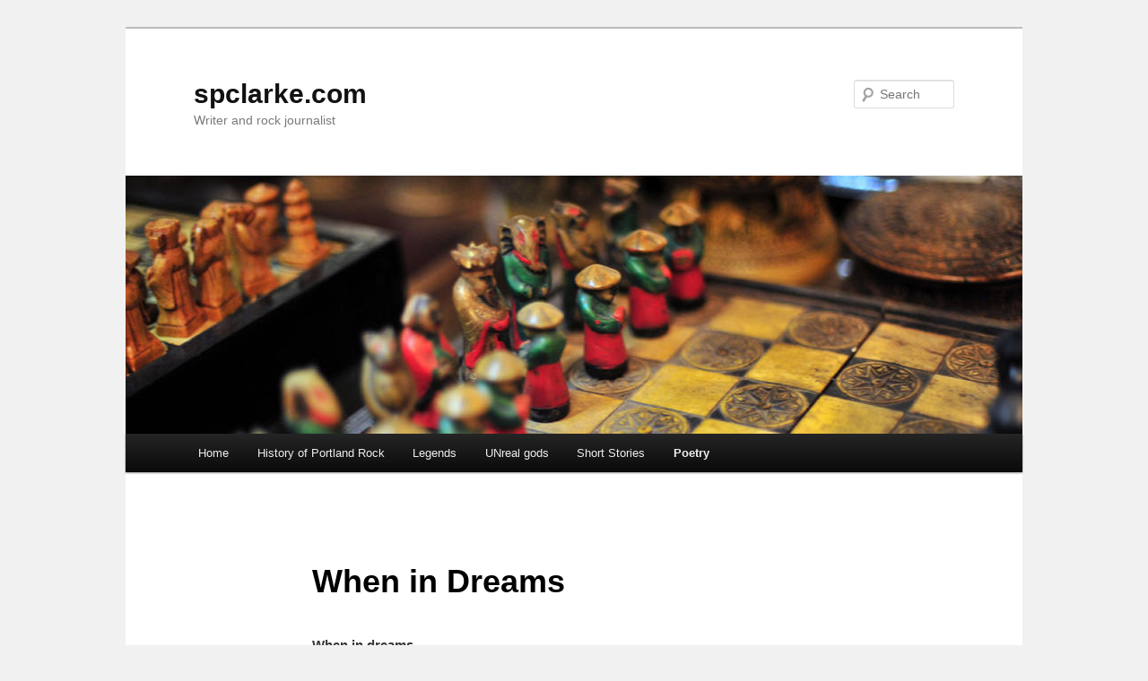

--- FILE ---
content_type: text/html; charset=utf-8
request_url: https://www.google.com/recaptcha/api2/anchor?ar=1&k=6LdU-8sSAAAAAEVY0V5xD1yc58J8kLd2uy42cSsp&co=aHR0cHM6Ly9zcGNsYXJrZS5jb206NDQz&hl=en&v=PoyoqOPhxBO7pBk68S4YbpHZ&theme=standard&size=normal&anchor-ms=20000&execute-ms=30000&cb=ppk69anoc6n9
body_size: 49229
content:
<!DOCTYPE HTML><html dir="ltr" lang="en"><head><meta http-equiv="Content-Type" content="text/html; charset=UTF-8">
<meta http-equiv="X-UA-Compatible" content="IE=edge">
<title>reCAPTCHA</title>
<style type="text/css">
/* cyrillic-ext */
@font-face {
  font-family: 'Roboto';
  font-style: normal;
  font-weight: 400;
  font-stretch: 100%;
  src: url(//fonts.gstatic.com/s/roboto/v48/KFO7CnqEu92Fr1ME7kSn66aGLdTylUAMa3GUBHMdazTgWw.woff2) format('woff2');
  unicode-range: U+0460-052F, U+1C80-1C8A, U+20B4, U+2DE0-2DFF, U+A640-A69F, U+FE2E-FE2F;
}
/* cyrillic */
@font-face {
  font-family: 'Roboto';
  font-style: normal;
  font-weight: 400;
  font-stretch: 100%;
  src: url(//fonts.gstatic.com/s/roboto/v48/KFO7CnqEu92Fr1ME7kSn66aGLdTylUAMa3iUBHMdazTgWw.woff2) format('woff2');
  unicode-range: U+0301, U+0400-045F, U+0490-0491, U+04B0-04B1, U+2116;
}
/* greek-ext */
@font-face {
  font-family: 'Roboto';
  font-style: normal;
  font-weight: 400;
  font-stretch: 100%;
  src: url(//fonts.gstatic.com/s/roboto/v48/KFO7CnqEu92Fr1ME7kSn66aGLdTylUAMa3CUBHMdazTgWw.woff2) format('woff2');
  unicode-range: U+1F00-1FFF;
}
/* greek */
@font-face {
  font-family: 'Roboto';
  font-style: normal;
  font-weight: 400;
  font-stretch: 100%;
  src: url(//fonts.gstatic.com/s/roboto/v48/KFO7CnqEu92Fr1ME7kSn66aGLdTylUAMa3-UBHMdazTgWw.woff2) format('woff2');
  unicode-range: U+0370-0377, U+037A-037F, U+0384-038A, U+038C, U+038E-03A1, U+03A3-03FF;
}
/* math */
@font-face {
  font-family: 'Roboto';
  font-style: normal;
  font-weight: 400;
  font-stretch: 100%;
  src: url(//fonts.gstatic.com/s/roboto/v48/KFO7CnqEu92Fr1ME7kSn66aGLdTylUAMawCUBHMdazTgWw.woff2) format('woff2');
  unicode-range: U+0302-0303, U+0305, U+0307-0308, U+0310, U+0312, U+0315, U+031A, U+0326-0327, U+032C, U+032F-0330, U+0332-0333, U+0338, U+033A, U+0346, U+034D, U+0391-03A1, U+03A3-03A9, U+03B1-03C9, U+03D1, U+03D5-03D6, U+03F0-03F1, U+03F4-03F5, U+2016-2017, U+2034-2038, U+203C, U+2040, U+2043, U+2047, U+2050, U+2057, U+205F, U+2070-2071, U+2074-208E, U+2090-209C, U+20D0-20DC, U+20E1, U+20E5-20EF, U+2100-2112, U+2114-2115, U+2117-2121, U+2123-214F, U+2190, U+2192, U+2194-21AE, U+21B0-21E5, U+21F1-21F2, U+21F4-2211, U+2213-2214, U+2216-22FF, U+2308-230B, U+2310, U+2319, U+231C-2321, U+2336-237A, U+237C, U+2395, U+239B-23B7, U+23D0, U+23DC-23E1, U+2474-2475, U+25AF, U+25B3, U+25B7, U+25BD, U+25C1, U+25CA, U+25CC, U+25FB, U+266D-266F, U+27C0-27FF, U+2900-2AFF, U+2B0E-2B11, U+2B30-2B4C, U+2BFE, U+3030, U+FF5B, U+FF5D, U+1D400-1D7FF, U+1EE00-1EEFF;
}
/* symbols */
@font-face {
  font-family: 'Roboto';
  font-style: normal;
  font-weight: 400;
  font-stretch: 100%;
  src: url(//fonts.gstatic.com/s/roboto/v48/KFO7CnqEu92Fr1ME7kSn66aGLdTylUAMaxKUBHMdazTgWw.woff2) format('woff2');
  unicode-range: U+0001-000C, U+000E-001F, U+007F-009F, U+20DD-20E0, U+20E2-20E4, U+2150-218F, U+2190, U+2192, U+2194-2199, U+21AF, U+21E6-21F0, U+21F3, U+2218-2219, U+2299, U+22C4-22C6, U+2300-243F, U+2440-244A, U+2460-24FF, U+25A0-27BF, U+2800-28FF, U+2921-2922, U+2981, U+29BF, U+29EB, U+2B00-2BFF, U+4DC0-4DFF, U+FFF9-FFFB, U+10140-1018E, U+10190-1019C, U+101A0, U+101D0-101FD, U+102E0-102FB, U+10E60-10E7E, U+1D2C0-1D2D3, U+1D2E0-1D37F, U+1F000-1F0FF, U+1F100-1F1AD, U+1F1E6-1F1FF, U+1F30D-1F30F, U+1F315, U+1F31C, U+1F31E, U+1F320-1F32C, U+1F336, U+1F378, U+1F37D, U+1F382, U+1F393-1F39F, U+1F3A7-1F3A8, U+1F3AC-1F3AF, U+1F3C2, U+1F3C4-1F3C6, U+1F3CA-1F3CE, U+1F3D4-1F3E0, U+1F3ED, U+1F3F1-1F3F3, U+1F3F5-1F3F7, U+1F408, U+1F415, U+1F41F, U+1F426, U+1F43F, U+1F441-1F442, U+1F444, U+1F446-1F449, U+1F44C-1F44E, U+1F453, U+1F46A, U+1F47D, U+1F4A3, U+1F4B0, U+1F4B3, U+1F4B9, U+1F4BB, U+1F4BF, U+1F4C8-1F4CB, U+1F4D6, U+1F4DA, U+1F4DF, U+1F4E3-1F4E6, U+1F4EA-1F4ED, U+1F4F7, U+1F4F9-1F4FB, U+1F4FD-1F4FE, U+1F503, U+1F507-1F50B, U+1F50D, U+1F512-1F513, U+1F53E-1F54A, U+1F54F-1F5FA, U+1F610, U+1F650-1F67F, U+1F687, U+1F68D, U+1F691, U+1F694, U+1F698, U+1F6AD, U+1F6B2, U+1F6B9-1F6BA, U+1F6BC, U+1F6C6-1F6CF, U+1F6D3-1F6D7, U+1F6E0-1F6EA, U+1F6F0-1F6F3, U+1F6F7-1F6FC, U+1F700-1F7FF, U+1F800-1F80B, U+1F810-1F847, U+1F850-1F859, U+1F860-1F887, U+1F890-1F8AD, U+1F8B0-1F8BB, U+1F8C0-1F8C1, U+1F900-1F90B, U+1F93B, U+1F946, U+1F984, U+1F996, U+1F9E9, U+1FA00-1FA6F, U+1FA70-1FA7C, U+1FA80-1FA89, U+1FA8F-1FAC6, U+1FACE-1FADC, U+1FADF-1FAE9, U+1FAF0-1FAF8, U+1FB00-1FBFF;
}
/* vietnamese */
@font-face {
  font-family: 'Roboto';
  font-style: normal;
  font-weight: 400;
  font-stretch: 100%;
  src: url(//fonts.gstatic.com/s/roboto/v48/KFO7CnqEu92Fr1ME7kSn66aGLdTylUAMa3OUBHMdazTgWw.woff2) format('woff2');
  unicode-range: U+0102-0103, U+0110-0111, U+0128-0129, U+0168-0169, U+01A0-01A1, U+01AF-01B0, U+0300-0301, U+0303-0304, U+0308-0309, U+0323, U+0329, U+1EA0-1EF9, U+20AB;
}
/* latin-ext */
@font-face {
  font-family: 'Roboto';
  font-style: normal;
  font-weight: 400;
  font-stretch: 100%;
  src: url(//fonts.gstatic.com/s/roboto/v48/KFO7CnqEu92Fr1ME7kSn66aGLdTylUAMa3KUBHMdazTgWw.woff2) format('woff2');
  unicode-range: U+0100-02BA, U+02BD-02C5, U+02C7-02CC, U+02CE-02D7, U+02DD-02FF, U+0304, U+0308, U+0329, U+1D00-1DBF, U+1E00-1E9F, U+1EF2-1EFF, U+2020, U+20A0-20AB, U+20AD-20C0, U+2113, U+2C60-2C7F, U+A720-A7FF;
}
/* latin */
@font-face {
  font-family: 'Roboto';
  font-style: normal;
  font-weight: 400;
  font-stretch: 100%;
  src: url(//fonts.gstatic.com/s/roboto/v48/KFO7CnqEu92Fr1ME7kSn66aGLdTylUAMa3yUBHMdazQ.woff2) format('woff2');
  unicode-range: U+0000-00FF, U+0131, U+0152-0153, U+02BB-02BC, U+02C6, U+02DA, U+02DC, U+0304, U+0308, U+0329, U+2000-206F, U+20AC, U+2122, U+2191, U+2193, U+2212, U+2215, U+FEFF, U+FFFD;
}
/* cyrillic-ext */
@font-face {
  font-family: 'Roboto';
  font-style: normal;
  font-weight: 500;
  font-stretch: 100%;
  src: url(//fonts.gstatic.com/s/roboto/v48/KFO7CnqEu92Fr1ME7kSn66aGLdTylUAMa3GUBHMdazTgWw.woff2) format('woff2');
  unicode-range: U+0460-052F, U+1C80-1C8A, U+20B4, U+2DE0-2DFF, U+A640-A69F, U+FE2E-FE2F;
}
/* cyrillic */
@font-face {
  font-family: 'Roboto';
  font-style: normal;
  font-weight: 500;
  font-stretch: 100%;
  src: url(//fonts.gstatic.com/s/roboto/v48/KFO7CnqEu92Fr1ME7kSn66aGLdTylUAMa3iUBHMdazTgWw.woff2) format('woff2');
  unicode-range: U+0301, U+0400-045F, U+0490-0491, U+04B0-04B1, U+2116;
}
/* greek-ext */
@font-face {
  font-family: 'Roboto';
  font-style: normal;
  font-weight: 500;
  font-stretch: 100%;
  src: url(//fonts.gstatic.com/s/roboto/v48/KFO7CnqEu92Fr1ME7kSn66aGLdTylUAMa3CUBHMdazTgWw.woff2) format('woff2');
  unicode-range: U+1F00-1FFF;
}
/* greek */
@font-face {
  font-family: 'Roboto';
  font-style: normal;
  font-weight: 500;
  font-stretch: 100%;
  src: url(//fonts.gstatic.com/s/roboto/v48/KFO7CnqEu92Fr1ME7kSn66aGLdTylUAMa3-UBHMdazTgWw.woff2) format('woff2');
  unicode-range: U+0370-0377, U+037A-037F, U+0384-038A, U+038C, U+038E-03A1, U+03A3-03FF;
}
/* math */
@font-face {
  font-family: 'Roboto';
  font-style: normal;
  font-weight: 500;
  font-stretch: 100%;
  src: url(//fonts.gstatic.com/s/roboto/v48/KFO7CnqEu92Fr1ME7kSn66aGLdTylUAMawCUBHMdazTgWw.woff2) format('woff2');
  unicode-range: U+0302-0303, U+0305, U+0307-0308, U+0310, U+0312, U+0315, U+031A, U+0326-0327, U+032C, U+032F-0330, U+0332-0333, U+0338, U+033A, U+0346, U+034D, U+0391-03A1, U+03A3-03A9, U+03B1-03C9, U+03D1, U+03D5-03D6, U+03F0-03F1, U+03F4-03F5, U+2016-2017, U+2034-2038, U+203C, U+2040, U+2043, U+2047, U+2050, U+2057, U+205F, U+2070-2071, U+2074-208E, U+2090-209C, U+20D0-20DC, U+20E1, U+20E5-20EF, U+2100-2112, U+2114-2115, U+2117-2121, U+2123-214F, U+2190, U+2192, U+2194-21AE, U+21B0-21E5, U+21F1-21F2, U+21F4-2211, U+2213-2214, U+2216-22FF, U+2308-230B, U+2310, U+2319, U+231C-2321, U+2336-237A, U+237C, U+2395, U+239B-23B7, U+23D0, U+23DC-23E1, U+2474-2475, U+25AF, U+25B3, U+25B7, U+25BD, U+25C1, U+25CA, U+25CC, U+25FB, U+266D-266F, U+27C0-27FF, U+2900-2AFF, U+2B0E-2B11, U+2B30-2B4C, U+2BFE, U+3030, U+FF5B, U+FF5D, U+1D400-1D7FF, U+1EE00-1EEFF;
}
/* symbols */
@font-face {
  font-family: 'Roboto';
  font-style: normal;
  font-weight: 500;
  font-stretch: 100%;
  src: url(//fonts.gstatic.com/s/roboto/v48/KFO7CnqEu92Fr1ME7kSn66aGLdTylUAMaxKUBHMdazTgWw.woff2) format('woff2');
  unicode-range: U+0001-000C, U+000E-001F, U+007F-009F, U+20DD-20E0, U+20E2-20E4, U+2150-218F, U+2190, U+2192, U+2194-2199, U+21AF, U+21E6-21F0, U+21F3, U+2218-2219, U+2299, U+22C4-22C6, U+2300-243F, U+2440-244A, U+2460-24FF, U+25A0-27BF, U+2800-28FF, U+2921-2922, U+2981, U+29BF, U+29EB, U+2B00-2BFF, U+4DC0-4DFF, U+FFF9-FFFB, U+10140-1018E, U+10190-1019C, U+101A0, U+101D0-101FD, U+102E0-102FB, U+10E60-10E7E, U+1D2C0-1D2D3, U+1D2E0-1D37F, U+1F000-1F0FF, U+1F100-1F1AD, U+1F1E6-1F1FF, U+1F30D-1F30F, U+1F315, U+1F31C, U+1F31E, U+1F320-1F32C, U+1F336, U+1F378, U+1F37D, U+1F382, U+1F393-1F39F, U+1F3A7-1F3A8, U+1F3AC-1F3AF, U+1F3C2, U+1F3C4-1F3C6, U+1F3CA-1F3CE, U+1F3D4-1F3E0, U+1F3ED, U+1F3F1-1F3F3, U+1F3F5-1F3F7, U+1F408, U+1F415, U+1F41F, U+1F426, U+1F43F, U+1F441-1F442, U+1F444, U+1F446-1F449, U+1F44C-1F44E, U+1F453, U+1F46A, U+1F47D, U+1F4A3, U+1F4B0, U+1F4B3, U+1F4B9, U+1F4BB, U+1F4BF, U+1F4C8-1F4CB, U+1F4D6, U+1F4DA, U+1F4DF, U+1F4E3-1F4E6, U+1F4EA-1F4ED, U+1F4F7, U+1F4F9-1F4FB, U+1F4FD-1F4FE, U+1F503, U+1F507-1F50B, U+1F50D, U+1F512-1F513, U+1F53E-1F54A, U+1F54F-1F5FA, U+1F610, U+1F650-1F67F, U+1F687, U+1F68D, U+1F691, U+1F694, U+1F698, U+1F6AD, U+1F6B2, U+1F6B9-1F6BA, U+1F6BC, U+1F6C6-1F6CF, U+1F6D3-1F6D7, U+1F6E0-1F6EA, U+1F6F0-1F6F3, U+1F6F7-1F6FC, U+1F700-1F7FF, U+1F800-1F80B, U+1F810-1F847, U+1F850-1F859, U+1F860-1F887, U+1F890-1F8AD, U+1F8B0-1F8BB, U+1F8C0-1F8C1, U+1F900-1F90B, U+1F93B, U+1F946, U+1F984, U+1F996, U+1F9E9, U+1FA00-1FA6F, U+1FA70-1FA7C, U+1FA80-1FA89, U+1FA8F-1FAC6, U+1FACE-1FADC, U+1FADF-1FAE9, U+1FAF0-1FAF8, U+1FB00-1FBFF;
}
/* vietnamese */
@font-face {
  font-family: 'Roboto';
  font-style: normal;
  font-weight: 500;
  font-stretch: 100%;
  src: url(//fonts.gstatic.com/s/roboto/v48/KFO7CnqEu92Fr1ME7kSn66aGLdTylUAMa3OUBHMdazTgWw.woff2) format('woff2');
  unicode-range: U+0102-0103, U+0110-0111, U+0128-0129, U+0168-0169, U+01A0-01A1, U+01AF-01B0, U+0300-0301, U+0303-0304, U+0308-0309, U+0323, U+0329, U+1EA0-1EF9, U+20AB;
}
/* latin-ext */
@font-face {
  font-family: 'Roboto';
  font-style: normal;
  font-weight: 500;
  font-stretch: 100%;
  src: url(//fonts.gstatic.com/s/roboto/v48/KFO7CnqEu92Fr1ME7kSn66aGLdTylUAMa3KUBHMdazTgWw.woff2) format('woff2');
  unicode-range: U+0100-02BA, U+02BD-02C5, U+02C7-02CC, U+02CE-02D7, U+02DD-02FF, U+0304, U+0308, U+0329, U+1D00-1DBF, U+1E00-1E9F, U+1EF2-1EFF, U+2020, U+20A0-20AB, U+20AD-20C0, U+2113, U+2C60-2C7F, U+A720-A7FF;
}
/* latin */
@font-face {
  font-family: 'Roboto';
  font-style: normal;
  font-weight: 500;
  font-stretch: 100%;
  src: url(//fonts.gstatic.com/s/roboto/v48/KFO7CnqEu92Fr1ME7kSn66aGLdTylUAMa3yUBHMdazQ.woff2) format('woff2');
  unicode-range: U+0000-00FF, U+0131, U+0152-0153, U+02BB-02BC, U+02C6, U+02DA, U+02DC, U+0304, U+0308, U+0329, U+2000-206F, U+20AC, U+2122, U+2191, U+2193, U+2212, U+2215, U+FEFF, U+FFFD;
}
/* cyrillic-ext */
@font-face {
  font-family: 'Roboto';
  font-style: normal;
  font-weight: 900;
  font-stretch: 100%;
  src: url(//fonts.gstatic.com/s/roboto/v48/KFO7CnqEu92Fr1ME7kSn66aGLdTylUAMa3GUBHMdazTgWw.woff2) format('woff2');
  unicode-range: U+0460-052F, U+1C80-1C8A, U+20B4, U+2DE0-2DFF, U+A640-A69F, U+FE2E-FE2F;
}
/* cyrillic */
@font-face {
  font-family: 'Roboto';
  font-style: normal;
  font-weight: 900;
  font-stretch: 100%;
  src: url(//fonts.gstatic.com/s/roboto/v48/KFO7CnqEu92Fr1ME7kSn66aGLdTylUAMa3iUBHMdazTgWw.woff2) format('woff2');
  unicode-range: U+0301, U+0400-045F, U+0490-0491, U+04B0-04B1, U+2116;
}
/* greek-ext */
@font-face {
  font-family: 'Roboto';
  font-style: normal;
  font-weight: 900;
  font-stretch: 100%;
  src: url(//fonts.gstatic.com/s/roboto/v48/KFO7CnqEu92Fr1ME7kSn66aGLdTylUAMa3CUBHMdazTgWw.woff2) format('woff2');
  unicode-range: U+1F00-1FFF;
}
/* greek */
@font-face {
  font-family: 'Roboto';
  font-style: normal;
  font-weight: 900;
  font-stretch: 100%;
  src: url(//fonts.gstatic.com/s/roboto/v48/KFO7CnqEu92Fr1ME7kSn66aGLdTylUAMa3-UBHMdazTgWw.woff2) format('woff2');
  unicode-range: U+0370-0377, U+037A-037F, U+0384-038A, U+038C, U+038E-03A1, U+03A3-03FF;
}
/* math */
@font-face {
  font-family: 'Roboto';
  font-style: normal;
  font-weight: 900;
  font-stretch: 100%;
  src: url(//fonts.gstatic.com/s/roboto/v48/KFO7CnqEu92Fr1ME7kSn66aGLdTylUAMawCUBHMdazTgWw.woff2) format('woff2');
  unicode-range: U+0302-0303, U+0305, U+0307-0308, U+0310, U+0312, U+0315, U+031A, U+0326-0327, U+032C, U+032F-0330, U+0332-0333, U+0338, U+033A, U+0346, U+034D, U+0391-03A1, U+03A3-03A9, U+03B1-03C9, U+03D1, U+03D5-03D6, U+03F0-03F1, U+03F4-03F5, U+2016-2017, U+2034-2038, U+203C, U+2040, U+2043, U+2047, U+2050, U+2057, U+205F, U+2070-2071, U+2074-208E, U+2090-209C, U+20D0-20DC, U+20E1, U+20E5-20EF, U+2100-2112, U+2114-2115, U+2117-2121, U+2123-214F, U+2190, U+2192, U+2194-21AE, U+21B0-21E5, U+21F1-21F2, U+21F4-2211, U+2213-2214, U+2216-22FF, U+2308-230B, U+2310, U+2319, U+231C-2321, U+2336-237A, U+237C, U+2395, U+239B-23B7, U+23D0, U+23DC-23E1, U+2474-2475, U+25AF, U+25B3, U+25B7, U+25BD, U+25C1, U+25CA, U+25CC, U+25FB, U+266D-266F, U+27C0-27FF, U+2900-2AFF, U+2B0E-2B11, U+2B30-2B4C, U+2BFE, U+3030, U+FF5B, U+FF5D, U+1D400-1D7FF, U+1EE00-1EEFF;
}
/* symbols */
@font-face {
  font-family: 'Roboto';
  font-style: normal;
  font-weight: 900;
  font-stretch: 100%;
  src: url(//fonts.gstatic.com/s/roboto/v48/KFO7CnqEu92Fr1ME7kSn66aGLdTylUAMaxKUBHMdazTgWw.woff2) format('woff2');
  unicode-range: U+0001-000C, U+000E-001F, U+007F-009F, U+20DD-20E0, U+20E2-20E4, U+2150-218F, U+2190, U+2192, U+2194-2199, U+21AF, U+21E6-21F0, U+21F3, U+2218-2219, U+2299, U+22C4-22C6, U+2300-243F, U+2440-244A, U+2460-24FF, U+25A0-27BF, U+2800-28FF, U+2921-2922, U+2981, U+29BF, U+29EB, U+2B00-2BFF, U+4DC0-4DFF, U+FFF9-FFFB, U+10140-1018E, U+10190-1019C, U+101A0, U+101D0-101FD, U+102E0-102FB, U+10E60-10E7E, U+1D2C0-1D2D3, U+1D2E0-1D37F, U+1F000-1F0FF, U+1F100-1F1AD, U+1F1E6-1F1FF, U+1F30D-1F30F, U+1F315, U+1F31C, U+1F31E, U+1F320-1F32C, U+1F336, U+1F378, U+1F37D, U+1F382, U+1F393-1F39F, U+1F3A7-1F3A8, U+1F3AC-1F3AF, U+1F3C2, U+1F3C4-1F3C6, U+1F3CA-1F3CE, U+1F3D4-1F3E0, U+1F3ED, U+1F3F1-1F3F3, U+1F3F5-1F3F7, U+1F408, U+1F415, U+1F41F, U+1F426, U+1F43F, U+1F441-1F442, U+1F444, U+1F446-1F449, U+1F44C-1F44E, U+1F453, U+1F46A, U+1F47D, U+1F4A3, U+1F4B0, U+1F4B3, U+1F4B9, U+1F4BB, U+1F4BF, U+1F4C8-1F4CB, U+1F4D6, U+1F4DA, U+1F4DF, U+1F4E3-1F4E6, U+1F4EA-1F4ED, U+1F4F7, U+1F4F9-1F4FB, U+1F4FD-1F4FE, U+1F503, U+1F507-1F50B, U+1F50D, U+1F512-1F513, U+1F53E-1F54A, U+1F54F-1F5FA, U+1F610, U+1F650-1F67F, U+1F687, U+1F68D, U+1F691, U+1F694, U+1F698, U+1F6AD, U+1F6B2, U+1F6B9-1F6BA, U+1F6BC, U+1F6C6-1F6CF, U+1F6D3-1F6D7, U+1F6E0-1F6EA, U+1F6F0-1F6F3, U+1F6F7-1F6FC, U+1F700-1F7FF, U+1F800-1F80B, U+1F810-1F847, U+1F850-1F859, U+1F860-1F887, U+1F890-1F8AD, U+1F8B0-1F8BB, U+1F8C0-1F8C1, U+1F900-1F90B, U+1F93B, U+1F946, U+1F984, U+1F996, U+1F9E9, U+1FA00-1FA6F, U+1FA70-1FA7C, U+1FA80-1FA89, U+1FA8F-1FAC6, U+1FACE-1FADC, U+1FADF-1FAE9, U+1FAF0-1FAF8, U+1FB00-1FBFF;
}
/* vietnamese */
@font-face {
  font-family: 'Roboto';
  font-style: normal;
  font-weight: 900;
  font-stretch: 100%;
  src: url(//fonts.gstatic.com/s/roboto/v48/KFO7CnqEu92Fr1ME7kSn66aGLdTylUAMa3OUBHMdazTgWw.woff2) format('woff2');
  unicode-range: U+0102-0103, U+0110-0111, U+0128-0129, U+0168-0169, U+01A0-01A1, U+01AF-01B0, U+0300-0301, U+0303-0304, U+0308-0309, U+0323, U+0329, U+1EA0-1EF9, U+20AB;
}
/* latin-ext */
@font-face {
  font-family: 'Roboto';
  font-style: normal;
  font-weight: 900;
  font-stretch: 100%;
  src: url(//fonts.gstatic.com/s/roboto/v48/KFO7CnqEu92Fr1ME7kSn66aGLdTylUAMa3KUBHMdazTgWw.woff2) format('woff2');
  unicode-range: U+0100-02BA, U+02BD-02C5, U+02C7-02CC, U+02CE-02D7, U+02DD-02FF, U+0304, U+0308, U+0329, U+1D00-1DBF, U+1E00-1E9F, U+1EF2-1EFF, U+2020, U+20A0-20AB, U+20AD-20C0, U+2113, U+2C60-2C7F, U+A720-A7FF;
}
/* latin */
@font-face {
  font-family: 'Roboto';
  font-style: normal;
  font-weight: 900;
  font-stretch: 100%;
  src: url(//fonts.gstatic.com/s/roboto/v48/KFO7CnqEu92Fr1ME7kSn66aGLdTylUAMa3yUBHMdazQ.woff2) format('woff2');
  unicode-range: U+0000-00FF, U+0131, U+0152-0153, U+02BB-02BC, U+02C6, U+02DA, U+02DC, U+0304, U+0308, U+0329, U+2000-206F, U+20AC, U+2122, U+2191, U+2193, U+2212, U+2215, U+FEFF, U+FFFD;
}

</style>
<link rel="stylesheet" type="text/css" href="https://www.gstatic.com/recaptcha/releases/PoyoqOPhxBO7pBk68S4YbpHZ/styles__ltr.css">
<script nonce="fwnWLetRVwkgjzOsGT6y4w" type="text/javascript">window['__recaptcha_api'] = 'https://www.google.com/recaptcha/api2/';</script>
<script type="text/javascript" src="https://www.gstatic.com/recaptcha/releases/PoyoqOPhxBO7pBk68S4YbpHZ/recaptcha__en.js" nonce="fwnWLetRVwkgjzOsGT6y4w">
      
    </script></head>
<body><div id="rc-anchor-alert" class="rc-anchor-alert"></div>
<input type="hidden" id="recaptcha-token" value="[base64]">
<script type="text/javascript" nonce="fwnWLetRVwkgjzOsGT6y4w">
      recaptcha.anchor.Main.init("[\x22ainput\x22,[\x22bgdata\x22,\x22\x22,\[base64]/[base64]/[base64]/ZyhXLGgpOnEoW04sMjEsbF0sVywwKSxoKSxmYWxzZSxmYWxzZSl9Y2F0Y2goayl7RygzNTgsVyk/[base64]/[base64]/[base64]/[base64]/[base64]/[base64]/[base64]/bmV3IEJbT10oRFswXSk6dz09Mj9uZXcgQltPXShEWzBdLERbMV0pOnc9PTM/bmV3IEJbT10oRFswXSxEWzFdLERbMl0pOnc9PTQ/[base64]/[base64]/[base64]/[base64]/[base64]\\u003d\x22,\[base64]\\u003d\x22,\x22w5bCtkLCp8OjJsOCHsOoVC7CqsKFZMKJM2R8wrNOw53DtE3DncOgw5RQwrIDT216w4PDnsOow6/Ds8OnwoHDnsK0w4YlwohEFcKQQMOGw4nCrMK3w53DlMKUwoctw4TDnSdod3ElbcOCw6c5w4PCiGzDtjTDn8OCwp7DkQTCusOJwqZGw5rDkFbDgCMbw7J5AMKrSsKbYUfDm8KKwqccB8KLTxk4fMKFwppkw6/CiVTDnsOYw60qDmo9w4kfS3JGw5l/YsOyKG3Dn8KjTkbCgMKaGcKxIBXCiyvCtcO1w5zCjcKKAwd1w5BRwrZ7PVV5AcOeHsKAwofChcO0DWvDjMODwpU5wp85w6pbwoPCucK+YMOIw4rDvG/[base64]/[base64]/DvjsNw4bCvFt9w6VsNXzCpxvCkU7CucONR8OSFcOKZ8OqdRRROm07wrx9DsKTw6/CtGIgw7c4w5LDlMKydMKFw5Zqw6HDgx3CvQYDBzHDtVXCpTw/w6lqw5VGVGvCvMO8w4jCgMKqw7MRw7jDhMOQw7pIwoQSU8OwE8OsCcKtTMOww73CqMO3w4XDl8KdGEAjIAluwqLDosKaG0rChXB1F8O0H8ODw6LCo8K/JsOLVMKPwrLDocOSwrzDu8OVKwB7w7hGwognKMOYDsOIfMOGw6JsKsK9PnPCvF3DksKYwq8EcXTCujDDksKIfsOKa8OqDsOow4VnHsKjYzAkSyLDkHrDksK/w7lgHlfDqiZnWSR6XTIPJcOuwp3CocOpXsOMYVQ9LW3CtcOjYMObHMKMwocHR8O8wppJBcKuwqI2LQs2HGgKSWIkRsOYI0nCv3vClRUew5JPwoHChMOCBlI9w6p+e8K/wp7CiMOBw57CpMOkw5rDrMOdAcO1wo0YwrDDuWHDrcK6R8KNd8O0Vi3Dt2h/[base64]/FhJww5DDhn/ClSB5FGsmIMO0TsKmMnzDqcOQPHgIYC/CjXfDicOFw5IdwqbCgsKQwp09w5cPw6/CqgTDlcKsb2fCjAPCrmJAw73DuMKow5NVRcKPw6XCr2QRw5TCksKzwpksw7PCiT91asOBSHnDocK5DMOjw4omw6gYNkLDi8KcCwbCq09mwosSbcOww7nDlQnCpcKVwrZswqbDiRQ8wrQmw7HDtADCnnnDv8KEw4nCiwrDhsKQwq/CgcOtwpsRw4TDihZ3ehFQwqdXJMKofsOpb8OrwqZbDTfCuVjCqC/Dr8KVd3HDp8Ojw7vCsScowr7CgcO2QHbCuHx2HsKGTDrCgW0sIglACcO9fGAlbxbDknPCsxTDpsKVw6XCqsKlXMOYakbDgcKWOUN8LMOEw55JNEbDvHpbUcKZw6XCpMK/OMOewo3CnzjDmMO1w7sOwqvDuSjDq8OVw4RdwpEXw5rCmMKDEcOXwpd7wrnCiA3DizJWwpfDljnChHTCvcKEHcKpScOvIT1/[base64]/CkMOza8KMw7Qcw7Ffw5FSw6ggB8Ozag09wqtiw6vCpMOjYVMKw6/ClUQ8BMKGw7XChsO5w7A+ckHCr8KCasOSOBbDiSzDuGfCucKwAhzDuCzClG/Dq8KGwqfCsU05HVwGXxQGdMKjbsKYw4rCjk7DvnMnw63Cu0JiEXbDkSDDksO3wpXCtkM2R8OMwoEkw75rwo/DgMKIw5sKbcOTDxN+woVqw4/CpMK0WQUIHgg2w6l6w74nwqjCi0zCrcK4wrIDCcK2wrLCr3nCuQTDssKnYBjDmQ5NPR7DpMKqXRkpTxXDn8O2ci9JYsORw5hlNMOqw7XClBbDu0dcw75kN2VMwpVAXXXCsiXCqgnCvcONw6bCs3AEPULDsmU1w7LDgsKsbzkMEkzDgT0yXsKZwr/CrkLCqSHCj8OcwrDDoDfCh0PChcK0wq3DvsK2FMKjwqVuCjUBQE3DllbCp057w6DDocOqeSwlNsKDwr3DoXPDqC5uwqrDlG17L8KbKH/CuAfCt8K3BMOeCRfDjcOERMKcMcKLw7XDhgBqIyzDs0M3woBZwqnCtsKNXMKTS8KKdcOyw5TDmcKbwr48w6sXw5/[base64]/wqnDth/Cl8ORO8KKV3FSw6rDkG/CnMKewq/[base64]/CjsKJecKfw4HCvVFPwqpDfmgxfjPCuMKmw7NjwqrCi8OsI1APTMKDdETCs23DqcKXS1BVCkvCqsK1dAxxIR4Xw6BAw7HCiAPCk8O9AsOeO1DDscO4aHTDj8KCXBIZw5/DolrDlsKbwpPDisKgwqhow5bDkcOxJAnDh2/CjUdEw58cwqbCsg9Iw4PCvDHCtTVmw4TCiz8JdcKOw4nCmWDCgQ9Owqh8w57CtMKpwoVcV3svOcKJD8O6DcOOwrcAw6vCvcKww4Q/USo1KsK7BiMiPn4Swp7DuDfCszFmbQEhw5PCgTtAwqPCnnJMw47DjT3Dq8KjKsK9InI6wqfCgMKfwpnDlcOBw4jDsMOpwobDvMKwwoLDlGbDh2omw6JHwrjDpHvDqsKWOXc2F0lxw7oTH1NiwpUTesOoO1BzWzXCmMKiw6HDv8OvwpRmw7AiwpF6cB/DjHnCt8KnbzJ4w5p2XsOGbcK7wqw+ZsK+woosw5lnAUQRw6Qiw5YwVcOZNFDCvRjCpBhtw6TDp8KRw4zCgsKKw4PDvAzCr0DDncOHOMKgw4rClsKWQ8Kbw6/ClS1lwoA/[base64]/[base64]/X8KOI1PCt8OqGsO+wp3DicOuw78KHWDCnUrCqjstwoVQw5fCo8KZSGnDlsOCN2/DvsOXX8KcWC/CuhR4w5txwpTDvzgmSMO+CDUWwoodUsKKwrnDjGPCsBnDkA3CisOKw4jDjsKfXsO+VWoqw6VnW2JlaMO9QF/CnsKnVcKew443RC/[base64]/Dt8OiZsKISCd/wo/[base64]/Crwd8wrLDssKGPwA5RhFUw5URwpPCuywtTsKyfBEww7/Cn8OlRcKRGH3Ch8OJLMOLwpfCrMOqGzcaUlURw5TCjwoXwpbCgsOVwqbClcO+MznCkl1DRWofw5LDhMKuVDNgw6LCg8KLX30WYMKMEylKw6IWwrFKH8O3wrpswr/[base64]/Dlg02wq02IMKtwoPDrMKWw4nDmBbDtgAPFsKxYTkZw4zDocKbVMOewoJVw5p0wpLDi0nCvsO6L8OMC2hew7kcw6AZeCwFw615wqXCrz8Hwo56VsOuw4DDvsKhwrY2YcOoFVRWwqArQcO1w67DiF/[base64]/DogFcV1Yhwq/[base64]/CiXvDn8OwwonDoDhMLMK1JznDvkbDm8Ofw6HClhQWdGrCikvDlcO7F8Opw6rCpy/Dv23Dgy42wo3CucKICXXCiSApaBjDhsOmXsKkCHTDqGHDnMKEesK+J8KHw5rDnlc4w6/[base64]/DqQ7DkXhvw7/DtsOUwrzDkCpyw5YsUsOQOsOsw5zDmsK2X8K5F8OTwqbDgsKEAMO6D8OLG8OswqvCmsK3w4wJw4nDl305w4Raw69Hw6Itwq7CnQ7DhgXCkcOvw6/CsDwNwq7CosKjIm59w5bCpF7CggHDpUnDimNPwotXw5UEw7AvCTxvGmFhfsOxCsKAwrRTwp7Cj3x9OQgyw5jCrsOlN8O/[base64]/fjzCvnTDmUvCsMKjZ8OXwoYFUcKcw5Ize8OKAsOKcATDlcONASfCmhnDj8KHZQbDnDouwokEwoLCmMO8NQTCrcKswpUjw6HCh13CoxrCq8O0eD15asOkXMKowrHCu8K/esOrKS1HEjQ3wr/CrnTCo8K/wrbCrMKhRMKkESnCrCBhwrDCkcOPwq7DpsKMRDrCgHtqwpLCtMOCw5orIxnCk3F3w5Jpw6bDkAhKY8O9H0PCrMKPwo1zblNjZcKJwrMQw5HCi8ONwog4wpnCmg81w7MnDsOecsOJwr9lw4DDpsKEwqDCsmZRJgrDhktzKsOuw7bDon84DMOsDsOswoPCqk1jHy/DoMKAByLCoT4sL8Ofw7jDhsKfcH/DhmPCncO+LMOzB0LDjcOFLsOiwpfDvxhrw67Co8OGRMOQYcOOwrvCpStXTjDDkA3DtyJ1w6Qew5zCu8KvW8KiaMKewp9mD0JVwp/CgcKKw7nDr8Olwo4oGB1cGsOPJ8Kxwp9LIVBfwpVZwqDDucOiwohtwrzDggk9wrfCv09Iw4HDqcO4WkvDu8ONw4FVw5nDrBrCtlbDr8KYw7dlwpvCr3rDs8OxwosRe8OQCEHDhsKvwoJPLcKkY8K9wr1Ew7J+CcOAwpdMw74nDzbChCMOwoFXSCPCmztvIQvCmE/DhkAkwo4GwpTCjGxqY8OdZsKUIh/CgcOJwqvConJ6w4rDs8OFBcK1BcKfZVc+wrHDocOkN8K8w7I5woEYwqLDmRHCjWMAXnQcVMOgw70fPcOtw5PCk8KIw4s9VCVrwrXDuQnCpsKeQldKHEzCnBbDkRk7Q1p2w7HDm0hDLsKQG8OsIgPCqMKPwqnDpQfCq8OdLm/CmcK7woF4w70MSyhISgvDtMOtGMOARjpLT8O5wrhrwojCvHHCnEEew43CoMOBOsOwDV7DpTA2w6VRwrTDpMKtc17CoHx5BMOvwovDtcOAYcO3w6rCpnTDvhEbSsKFbiFQWsKRfcOmwrUOw4ppwrfDgMKpw6HCtFRvwp/[base64]/[base64]/CgQVOWcOWw4cTw6rCuQ5EVsKJAsOOBMOGwo3ClsO5BHpWVFrDql0lbcKMM3PCgRNDwrbDqsOCb8K5w7/[base64]/LEh0I8KAworCsRRmwoXDmcKdw6PDq2E7bMK1ejEiL15cw59ySHZRB8Kkw6tLYEZwQRTDucK/[base64]/[base64]/[base64]/[base64]/[base64]/CpgtNZcKgRsKXTxXClknDlcO2wonCoMOAw7o8AGXClwN8wpQ5ZhEDWsKQdHszVXnCiG5CYUsFRiVTcHAoCQnDqzADdMKHw4BuwrfCscOfPsKhw4kjwr0hU1LCssKCwrxeFFLCjRZ1w4bDpMK/J8O+wrJZMsKZwq/DksOkw5DDpR7Cv8Obw419NEzCn8KVdsOHDcO5UxpsJDZkOBnCgcK3w5DCvz7DisKvwoRsX8OrwqxFG8KGU8OGMcOkK1LDuxHCssKzC03DqcKeAW4bBMK4NDhcS8OQPQLDp8KRw6sLw5TChMKbwpExwq4AwqnDql3Dr0PCsMKZEMKLURfCi8KSCGfCgMKwMsOIw6c/w71/Rm8VwrkpNx3CosK3w5fDrQEdwq1ATMKvG8OeO8Kww5UOIH5Yw5HDqcORKMKQw77Cn8OZTmt+YsKAw6XDg8Kew7/DnsKEPkfClcO1w5rCt1HDmQvDnQc5SCDDoMOCw5UvOMKXw4RLLcOPTMOvw70ZSzDCjxTCjhzDuXzDn8KGAwHDolk0w7HDsGnCjcKIQyhgw53CssO4w6Qkw4hpTlYocAVTDcKKw71uwqoKwrDDlz5kw4ghw4x8wpg/wqbCpsKYPcOqNXN+BsKFwoR/[base64]/CusOUKw91w6HDniU3w5UcBVrCtmdAE8Kcw71Hw6TDr8OMccOGNQzDulRQwpDDr8KeUw4Aw6HCqmlUw5LCtFnDpcKcwq5GI8KpwoJBT8OgDhTDt3dgwpNKw6c/wrDCjhLDuMOpJ0nDrzDDmA3DnBPDn1tKwq1mAnjDsErCnng3csKSw4XDvsKtNyPDnRdNwqXDhMK6w7ByYi/[base64]/w5M8eRcyDcOWTMOnEQ0XwowfDcOowrbDhyAsQynDhsK/wohRKMKjWn/[base64]/DsjwVwrgRw4DDoXnDt3R6d0vCgEwNwpDCgEbCq8OfeUrCsmoCwpRGMlvCuMKIw68Xw7nCkRQIKjgTwrgWUMOQOlDCtMOsw7c0dcKfOcKmw5QOwpFdwqZHw6PCmcKCVxnCmB/CocO5e8Kdw6Miw4nCk8OAwqrDlwbCgQLDtT01asK3wrUjwqBLw41FIMKZWcO8worDv8OadCrCuhvDvsOcw6bCoFjCrsK5woFbwqNYwq0/wqNsW8OaQF/CuMKuY1MLd8Kww4pCcH4Pw4A3wqTCsW9DRcO/wocNw6Jfc8OiYMKPwq7DvMK7R1vCuj7CuX3Dg8OqB8KkwoARMifCtl7CiMKLwp/CjsKlw7XCqX7CgsOnwq/DtMKcwoPCm8OmM8KJXwoLazvDr8O/w7zDtDpgRg96NsOfJzwRwqzDmiDDsMONwoLDj8ONwqLDvVnDpxgLw5zCoT/ClBkJwrvCgcKkY8K8w7TDrMOFw7c7wrBrw7nCtUR+w4hYwpVge8KVwp7DqMOdLsK8wrrCigjCo8KFwr3CncKXXm/CtMOlw6klw4Vaw5N7w587w5zDnEvCv8Kmw4HDm8Onw6rDjMOZw7dDwqnDiwXDuEgfwrfDiXDDn8OOKiQaTzTDsELCvFcjB2thw6TClsOJwo3DicKDIsOjGT8Mw7ZKw4dAw5jDmMKqw71rNcOTYww7H8K5w44Lw6s9Tih2w7wXa8KIw4Zewp/CkMKUw4ANwofDosOXbMOjOMKWesO7w4jCjcOuw6MOcRFebQgeT8K4woTDscOzwozDucOdwohbw6wTalxHShzCqgtBw4QiG8Olwr7CvQvDisKJVQzCj8KtwoHCssKLJsOzw5jDlcOvw7/Clh/CiSYYwpnCiMOKwpk6w686w57DqMKlw7YUc8K9FsOMeMKWw7PDi0UEbGAJw4jCmBUlw4HCkMOyw60/AcOBwogOw63CoMK8w4URwoodawpZAsOUw6F/woc4YGnDpcOaLD9iwqglMUDCvcO/[base64]/DrGgNVMOGwrlxwrtbPMOTdsKsDTwyw5LDgA1XESooXMO5wrtDf8KLw6bClV4lwrrCpMOaw7t2w6BYwrnCi8K8wqrCsMOGJ2zDv8KkwohKwqcHwo1/wqEResKWa8Ocw7oUw48UMwPCnT7CucKhSsOnPDouwo08UcKsUxnCqxodZMOtD8Ovc8KpY8Kyw6zDqcOYw7XCoMO0IcOfUcOCw43CpXwYwrbCjWzDqcOoRhTCnQlYcsOhB8Ojwo3DuTtRYcKuN8KGwqxHSMKvTidwRgjCj1s5wqLDiMO9w5lywqYPMmNhBiTCqUbDusO/w4cpQnZzw6bDph/[base64]/a8KQwoDCmhsqLcO4DMK7G8K0w5ALw7fDrnLCliNBwrhfb2jDs1dQQHbCssKHw7kMwp8LCcOuYMKqw4zCncKlF1jClcORS8OsGg82E8OYVCxlAsKsw6kWwobDshXDmT3CoQ91OwEPdsKHwr3DrMK4QmDDtMK1OcOkF8OiwrnDuDssKwQawpfDgsOUwoFdw4/[base64]/[base64]/[base64]/aUhQcSrDh3pVwp3CnMKRWXMrwoXClCHDhn8gYsKNdXlZWiImFcKiXklEJMKGNsOnXB/DpMOPYyLDpcKtwooOSFvCkcO/w6vDnxDCtD7DgH0Nw6LCosKVccOcWcKCImbDosOxOsKVwpLCnQvCrAxEwqDClcK/w4TCgWXCmQbDmMOVEsKcHhNAHMK5w7DDtcKYwrM2w4DDrsOcecKdw7FpwokbciHDg8Kgw5ckShBjwpp8LBvCuwPCvwbCmh9bw7oPc8KKwqDDvTdLwpl3K1DDjSPCscKNNmNfw7gnZMKuwrs0dsKDw6wNBnXCnVHDpFpXw7PDsMK6w4sPw5p/[base64]/DoGIpQsKTwozCpsOqNcKewo9WI3NUMcOPwrTDhx/DhBrCosOQS3VQwpwzwpBMZ8KSaW3CgMOcw6jDgjLCpWMnw7rDqk/CliLCmwdcwqrDqsOnwr0dw7QLe8KrE2TCrMKzRMOvwonDixQfwp3Cv8KmDy1BVcOuI30QdMOceU3DvcKdw4fDkD5UOD5bw6zCuMOrw7JwwpvDsFzCgzhBw4nDvREVwrlVShkRM0PCp8OuwozCnMKOw75sBS/CiH5Lwq9EJsKwQMKRwrrCkQwuUjTCkmHDrXwMw6Y3wrzDrSV7V2N0HcKxw7lvw6V5wqoQw5rDvTXCogzDmMKpwq/[base64]/[base64]/Djicvw43DlcO4XcKadMKMPV9cw51yw4x/w6cmOWkvYk/DuQjCmsOkKgNHw5TCvcOMw7HCnDZ2w6wrw43DjD7DnzIiwqzCjsOnBsONFMKlw4RqI8KrwrEXwr/CtsKoY0E6YMO1McKkw5PDpFQDw7gRwp/CsHbDvXFubcKUw717wq83BVTDlMOOTEjDnFdSQcKLHiPDrCPCtWjDnypMPsOeBcKqw7TDocOkw4PDpMKocMKFw7LCtx3Dn3/[base64]/[base64]/CpMOew6prAcK3w53Dt8KLw55sSQ3DiMKPVissVhHDlMKfw5HCi8KXbWQpesOhGsOPwoEjwoQfY1nDjsKwwrMEwr7DiG/Din/CqsKsEsK+ey0SAMOYwqVWwrPDhhDCj8OqZMKDXhfDl8O8U8K7w5o/[base64]/ChT4cwqTCuznCg8OPwrXCqMOEGcKBw6TDisKoETwOYMKbw6TDlXspw43DgkvDiMKVCkbCtlhdSTw+w7/DpAjCl8K1w4/CiUJLwq96w51NwrRhdB7Dj1TCncK4w4PCqMKNBMK4H25AbWvDnMKTP0rDkUUew5jCnXBSwosSXQQ7VgViwpbCnMKmGVAowrfChFdUw7Aiw4PCrMOnXXHCjMKawpXDkF3CiBVzw7HCvsKlUcKdwrfCm8Ouw5B/[base64]/wp/Dvy4Jw5RLeE01w6Ipw4l8LGbCijnClsKiw6rCukvCksKKE8OsDGJkEMKRJ8Ocw6XDskbCv8KPGsKKP2HDgMOgw5LDv8KvCxPCisK6QcK0wrxMwoTDnMOvwrzDsMOsYjTCslnCsMKOw5w4wp/[base64]/DljzDocKIwpDDr3fCqsKTPgvCmsKvw5AEZSrCtkfDgV7CpxLCm3Isw5HCgjlrfjtCaMK2SQEsRifCl8KuT1Mge8OsEMOOwqQEw5lvV8K0amwWwojCssKsFD3Du8KScsKRw61Uw6NofS1Swr7CtA/Dnhhqw7B9w4wWAMOKwrRTQyjCh8OGQlUxw5jDqcOYwonDj8OrwonDr1vDgUzCoVHDpTXDn8K3VF7CgXU0I8Kcw71yw5DCuRjDkcOrFl/[base64]/NsOlBsKrJh/CrMKOFMO5w4nDjcKAYU1Uw65qfSRIw5Nzw5/[base64]/CuMKlAxtiYsOkH8KMB8KUwo/[base64]/ZcKlwq1hCxLCnTbCrHw1wrh2GDjDhMKdw6HDsxwLJTtPwohDwqR2wqtPFgzDhGjDlVhrwqhVwqMPw4N5wpLDiH3Dn8Oowp/Di8K0ehxtw4vDkTTDtcOSwqbCsQfDvHgoSTtsw7XDgDnDiShufMO8e8O5w4g0FMOJwpXCg8K/D8KZc25maiJdV8OZd8OTw74mBkfDo8KpwroKNX8cw74SDBXDimvCikEzw4zChcODMHHDln0BDMKyDsOzw7PDvDMVw7kNw6vCixNFHsOeworDnMONwr/DoMOmwoJFNMOsw5kxw7rCkjpdWVwCK8KNwojDssObwrbCmMOpH3MAW31UBsK7wrttw6hywozDv8OOwpzChQttw7pJwoPDjcO8w6fCpcKzHRERwqYVDxoQwr3DkztrwoFwwq3DmcK/wpBMJ3sYWcOmw4lRwpwJeDhUe8OBwq4XflwPZRPDnlzDpi4+w73Dmm3DpMOpG0ZrR8K6wr7ChH/[base64]/DoDRDKcOPPcO6DgZ1CG/DsBAFfmjCpQEMw4JxwpPCjcO8RsOzwr7CucKAwp/[base64]/ClGfDpcKYdcK7w5gbwpHDv8OARMK+ecO9wolmUBbDoUdXecKyesOTQ8K+wrIrd0/DgsOuEMKrwp3CosKGwrItIFJXw5/[base64]/LSFGNMOUdHlmwqzDrcOMw6Zsw4rDoGTDpSPCgcKCE2PDjws8EmxjAlcxw7ovw5LCs17CisOrwrTDuUoCwqDCvGsNw6/CqgcKDCDCkkHDkcKtw4Msw6jCrcOrw5vDiMKtw4FBWBIdKMKvAVo9wo7ChcOia8KUPMOSOsOvw43Ctg4hZ8OOV8Oswo1Iw4HDmyzDg1PDtMOkw6vDmHQaEcKDDkhWDwTChcO5woIMw7/[base64]/Cj2PDh1jDm0fDkEBzNcKkSg8fw6HDrcKywotOwrVUHMOWGzHDnw7ChMK3w7pPR1PDnsOqwqw/[base64]/[base64]/I8K8w5lJIcOAdyPCvHVew78Mw5DDp3Jewox6PsOYSHXCsxTDt15iJRwNwogywq7Ck2EnwqFfw6M+aCTCisOQWMOjwovCk1MSVFxqHQnCvcObw5DDiMOHw7NQR8KiZH9bw4nDvzV2wprDtMKhRz7DvMKNwowdKwPCpQALw48pwoDDhksxS8O/[base64]/CjsOwwozDnMKfwrhYD8KGwq3CnH7DucKjAjcDwpzCuW8HA8Oow6MSw6IeVMKEfjRJQld8w5NtwpnCuyMLw4jCnMKdJUnDvcKKw4jDlcONwobCs8KVwop/wpdEw7HDoXNcwq3DhlEdw7TDkMKcwrInw6XCjRkFwp7Ck3jDnsKowr0LwowkSMO1RwMkwofDoVfCuV3DiXPDh03CjcKlJgdgwoUEwpzCiTrClcOtw6YTwpNxKMK/wp3DisOHwpTCojIJw5/Dq8OlMDkawoHCg3xccXovw5jCihMaL3DCmwzCmmnDh8OAwqzDkXXDhUvDjMOeCnRRwqbDmcKVw5bDvsOzBsOCwqQ3ZTTDvDw0woXDtg8gSMKIF8KzS0fClcOTJMObeMKOwodkw7TDp0PCoMKjbMK5b8OHwoA/CMOMw75HwpTDr8O0b2EEVcKiwpNNTcK+akzDtsOgw7J9a8Odw5vCrCHCtQA3wrU3wrJIdcKCUMK7CA7Dl3wzbcKuwr3DlcKAw6HDlMKHw4HDpwHCqX/CpsKWwo7CgsKNw5/CjzDDl8KxSMKGOEDDr8KpwqXDmMOewqnCicOfwrIHXsKVwrd+bQsrwqsMwr0NEMO7wq7DuV7DtMK4w6vCl8OyNV9Nw4k3wrnCrcOpwoksDMKjBQfCssOhwoLDssKcwrzCrwfCgB/CusO5wpHDmsOTwppZwq1MNsKMwqk1wqAPXcOJwocAfsOOw4VbNsKdwqtnw79Tw4/[base64]/D3nClgXDn8KEw7A7NCl0w6sMYcOtL8KRG0pXMxXCvFHCg8OAKMO/M8OLcEXClcOyRcOxaATCuy/Ch8KyC8O8wrrDshsHUBUdwrfDvcKBw5bDhcOmw5jDjsK4RC94w53CuSPDjcOOw6k3cXrDvsOSQis4wq7Co8KgwpsBw6fCim4jw7k3w7RxVwzClyMCw4/Cg8OqV8KHw4gGGDxvID3DlcKcHHXCq8O/EnxYwrTDqVwWw4/DrMOkfMO5w7rDtsOZfGk2KMODwqZuacKSWEInJcOxw7PCjsOAw4jCt8KNG8KnwrcEN8KtwpfCpzTDqsO3YG/[base64]/[base64]/KMO+WsObw51Aw7x3w5BfwrbChxpIwrTDvsOcwqxCJcKPPwHCt8K5eRrCoWTDvsOywpjDpAsuw6vCnsOYacOJYcOCwqwRRHwmw4bDksOpw4QEa0nDrsKwwpLCmm46w7DDsMO2YFPDvMORNR/[base64]/DlsKBw67CisOtwrfCvcKmXD0Hw50HVm/DtsKdw6XDu8Omw4zCmsKrwpLCmxLCmXVTw6zCp8KAGTUFdD7Cl2MswrbCqMORwrXDll7CrMKQw51vw4/[base64]/ChMKMUcKJKC1sXWzCoyU2TzLCo8K4wqLCpkPDvkLDtMONw6bCnSjDmCzCu8OjEMOwGMKrwpnCgcOIFMK8QsO2w7bCsy3CqUfCvkUcw4vCiMKqDSRewrDDqDpyw60SwrdrwqtUJG4Ww7I3wp5ZXyEVcRbDrzDDjsOXeSAvwostWCHCkFsUfMKJIMOGw7rDtyzCk8K/worDncKgWcO6S2bCrzV5wq7Cn3XDssOJw7EnwqDDk8KGEQbDnAUywoPDjyE8cA7DtMOJwocew6DDqxpOAsKkw6drwq7DjcKjw6bCqEkLw4nCncKPwpl2wrZ2WcO4w57CjMKqJMOIF8K/wqLCvcKUw5h1w7zCr8K+w79zX8K2S8OzCcODw7bCnWLCh8OWennDsAzDqXAbw5/CocKmU8Kkwrg5wpocBHQqw4wFAcKUw5I7F2k0wqcPwrnDg3XCisKRE2Qhw73CsChGP8Otw6XDmsO7wqPCtlTCsMKYBhhDwrXCl0hQMsOowqZewpbCm8OQw4Z6w5RjwoHDshd3cmjCj8K3EVVBwrzCvsKjKixwwqzCq03CjhkiMRHCtWliNw/Dv2zChztwRmPCiMOBw63CnhDCv0oOAMOjw541FMO8wqMaw5rCksOwFQsZwoLCr0bCpzrCkW7DlSdyQcO1GMKVwqw4w6jDiR5QwojDssKRw5TClgfCuipgMw/[base64]/DmsOUw6jDhsKAw5Yyw5bDlcO9w7bCjmbDgsK0wq3DpRbCjMKdw5fDkcOmQ3/CvsK6L8OUwq0ZG8KoBsOoT8OSFVtRwpEAVcOyIEvDv3DDmyLCs8K1fQ/CvAPCoMKbwo7CmlzCg8Ohw6oybHR9wrBaw4UDwojCqsKfVcK/csKfIRXCksKtUMO6YB1Vwo3DpcK9wrnCvsK0w5TDhMKgw4RqwoTCicOQUcOvB8OVw5ZMwo0wwo4gPWDDuMOJS8Ogw78+w5hBwocQOi16w7BKwrN6EsOwIWRYwrrDm8OZw6/Do8KRaxvCpAnDtDnDtXHClsKnHsOEFiHDlMO8BcKtw6xaPSLDpX7DohvCty41wq/ClBUOwq/CtcKqw7NGw6BZMF/DlsK4wrAOOmwvX8KjwpHDksK8KsOhRMKrwrgcEsOMw6vDlMKsAjxVwpDCtAVjKgs6w4/[base64]/[base64]/WSXDocO9UBwYw6hWUMO7w6/[base64]/ChCfCg8OTfcKww5vDsMOQeH3Cn8KKw6QLMMKTw7zDslvChcKrKkbCj2nCkhnDp2/DiMOiw7VQw6jDvCfCl18DwpUBw55QDsKHfsKew5RZwo5LwpzDiHnDonQRw47DgwLCl3nDnhMtwofDl8KWw6FdcynDsRbCvsOuw7Q4w7PDkcOXwpXDnWTCrMOQw7zDgsOyw60KJjPCsjXDhAIeNmzDhlgCw7EUw4rCo0bCr1TDrsKRwo/CuX45wprCo8OswoY/[base64]/DoMODb3ZdNF5nwrZ6w7AOS8Kvw6c/wq3DhGd3wpzCiE1Owo/Cnyl0V8OtwrzDt8Oww7zDpzB3WHrCl8OYDQR9YsOkBijCuyjCjsOyTSfCiAATelLCogrDicOQw7rDucKeHVLCmHskwpLDpXgowoLDpMO/wo9owqLDsA8MVwnDt8Kiw6p0TcOSwqzDhk7DtMOdRR7DsWRvwr/CgsKiwqs7wrpGK8KTJWlXFMKmw7sIQsOpbMOlwqjCj8Kxw7/DoDNNP8KDTcOiQgPDvm0SwrcNw5RYWcK1wo3Dnx/CsHIpbsKLW8O+wqoVOzUZRih3VcK0wpHDkwXCj8K3w47CiWomeiZuXUt2w4Elwp/Dm1Vdw5PDrxXCqE7Dr8KbWMKnDMOXwoEaRi7Do8OyMg3DlsKDwq3ClkvCsn0owpjDvzIAwqbCvz/DiMOCwpF1wq7DhsKDw5FqwpwewoVow6kwd8K3C8OfGkDDvsK+EWEOesO8wpItw6zDqEjCsBxvw6rCr8OqwoteAsK/dEbDssOxPMOfZyzCjHTDnsKXXQ5PGR7DvcOHXWnCssOdwqXDkCLDoh7DksK/[base64]/[base64]/asKdwoUBGj88dMOYHWnDsj7Dm8OZw6nCscKkYsOJwoZTw4nDusKzRzrCrcKeKcOvdCEPUcOnEjLCtj4/wqrDpTLChSHCvjPCimXDqHZIw77DqQTDvMKkCBNMdcKTwpB7wqUTw53DpEQIw4s6PMK5WDfCucK1PsOyQ0DCsjLDpSs/GSstCcODMMO0w68ew4dFGsOlwp/Dk24AO3bDi8K7wpddFMOPGmXDr8OXwofDicKkwppvwrZQHVJWDkLCsgLCu2HDiFXCvsKhfsKhYcO2Ey/DksOMUSDDuXdpcnDDvsKQbMOTwrEMFn05TsODR8KvwqpkD8OAwqLDkVR1Al7CnzxTw6w8wpXCikrDhhFOw6RDwq/Cu2fDosKAZ8KKwqbCiABowp/Dv0t6b8K/L1gkw5Y\\u003d\x22],null,[\x22conf\x22,null,\x226LdU-8sSAAAAAEVY0V5xD1yc58J8kLd2uy42cSsp\x22,0,null,null,null,0,[21,125,63,73,95,87,41,43,42,83,102,105,109,121],[1017145,942],0,null,null,null,null,0,null,0,1,700,1,null,0,\[base64]/76lBhnEnQkZnOKMAhmv8xEZ\x22,0,0,null,null,1,null,0,1,null,null,null,0],\x22https://spclarke.com:443\x22,null,[1,1,1],null,null,null,0,3600,[\x22https://www.google.com/intl/en/policies/privacy/\x22,\x22https://www.google.com/intl/en/policies/terms/\x22],\x22SDNJFYuCBIAU740edVqJwPlUTEmgm8Lg8Q3y5y7WDYU\\u003d\x22,0,0,null,1,1769398799150,0,0,[99],null,[191],\x22RC-g2t3ywfrNPIgyw\x22,null,null,null,null,null,\x220dAFcWeA5LFNXeYXHs7h0AMEEqhmHgNzGUVfRkatr7idoCHITBR_htin7-tp_YalzGzBVoU4SszbZ63CC1arW3IM5HGh0I5ZN6ow\x22,1769481599256]");
    </script></body></html>